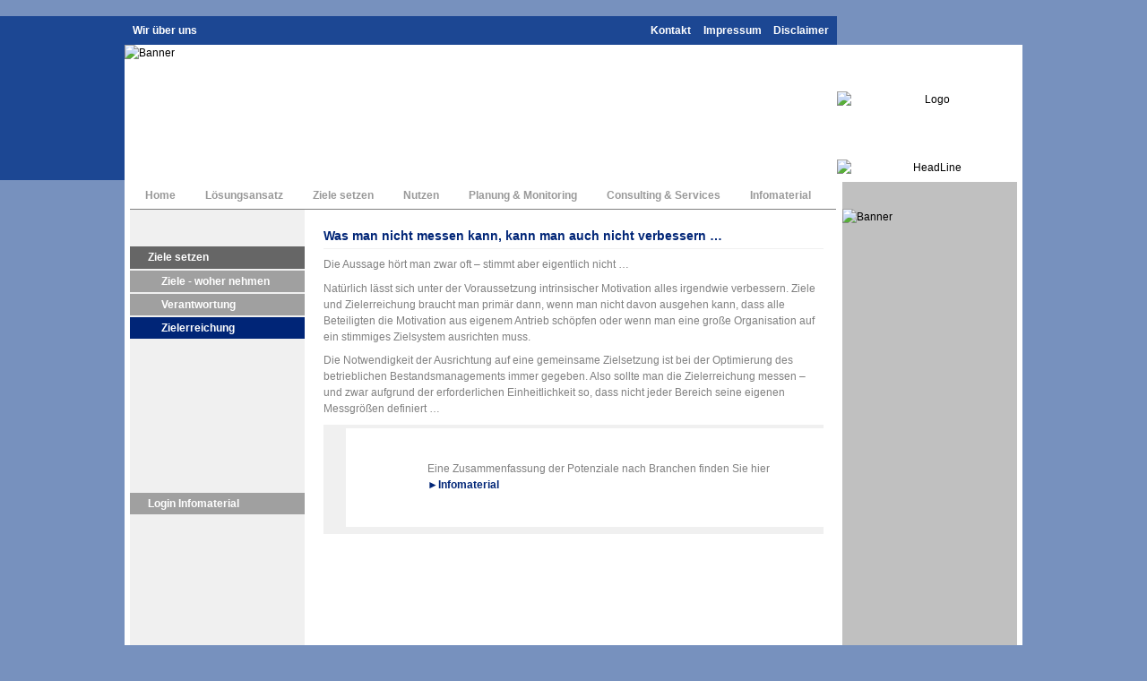

--- FILE ---
content_type: text/html; charset=utf-8
request_url: http://bm-as-a-service.com/Ziele-setzen/Zielerreichung
body_size: 16233
content:


<!DOCTYPE html PUBLIC "-//W3C//DTD XHTML 1.0 Transitional//EN" "http://www.w3.org/TR/xhtml1/DTD/xhtml1-transitional.dtd">
<html xmlns="http://www.w3.org/1999/xhtml" xml:lang="de">
<head><title>
	Zielerreichung: Bestandsmanagement-as-a-Service
</title><meta http-equiv="Content-Type" content="text/html; charset=utf-8" /><meta http-equiv="pragma" content="no-cache" /><meta http-equiv="language" content="de" /><meta http-equiv="Content-type" content="text/html;charset=UTF-8" /><meta http-equiv="Content-Script-Type" content="text/javascript" /><meta http-equiv="Content-Style-Type" content="text/css" /><meta name="google-site-verification" content="gYEqQzHF-42HlP8yDydKdlJ62rT48UalmkGRCDkIipA" /><meta name="y_key" content="23980d7c70a84563" /><meta name="author" content="Ralph Klücken" /><meta name="Publisher" content="Dr. Sander &amp; Associates Software GmbH" /><meta name="Copyright" content="2010 by Dr. Sander &amp; Associates Software GmbH" /><meta name="robots" content="index,follow" /><link rel="SHORTCUT ICON" href="../app.ico" /><link href="../Css/site.css" rel="stylesheet" type="text/css" /><link href="/WebResource.axd?d=x1Rx-92zuD-91ryHx6HJd_p8Fry_Z9H8QvlnR9GzEg49Z2fWID3LE95htQDmHuPrdnEmsEfUGx0Q2eonQSLg5S47MzGgY_t47oOy0tpb3w-3MQGAA5xsDR4RT7DhDcSpql-6rnmvqDPPZxP7YQtX9FXWOaE1&amp;t=636442911110144734" type="text/css" rel="stylesheet" /><style type="text/css">
	/* <![CDATA[ */
	#Top_Menu_Left img.icon { border-style:none;vertical-align:middle; }
	#Top_Menu_Left img.separator { border-style:none;display:block; }
	#Top_Menu_Left img.horizontal-separator { border-style:none;vertical-align:middle; }
	#Top_Menu_Left ul { list-style:none;margin:0;padding:0;width:auto; }
	#Top_Menu_Left ul.dynamic { z-index:1; }
	#Top_Menu_Left a { text-decoration:none;white-space:nowrap;display:block; }
	#Top_Menu_Left a.static { text-decoration:none;border-style:none;padding-left:0.15em;padding-right:0.15em; }
	#Top_Menu_Left a.popout { background-image:url("/WebResource.axd?d=mvJkCUnhiW7dudrJdImuJ1FBypgtt3XQIkwqRMsqMHgQUr8wi4zKHIpPTDLbUFJRaaJpnAsa3Dy6Lovx0FDL-UkkMQQ1&t=638901613900000000");background-repeat:no-repeat;background-position:right center;padding-right:14px; }
	#Top_Menu_Left a.static.selected { color:Silver;text-decoration:none; }
	#Top_Menu_Left a.static.highlighted { color:Silver; }
	/* ]]> */
</style><style type="text/css">
	/* <![CDATA[ */
	#Top_Menu_Right img.icon { border-style:none;vertical-align:middle; }
	#Top_Menu_Right img.separator { border-style:none;display:block; }
	#Top_Menu_Right img.horizontal-separator { border-style:none;vertical-align:middle; }
	#Top_Menu_Right ul { list-style:none;margin:0;padding:0;width:auto; }
	#Top_Menu_Right ul.dynamic { z-index:1; }
	#Top_Menu_Right a { text-decoration:none;white-space:nowrap;display:block; }
	#Top_Menu_Right a.static { text-decoration:none;border-style:none;padding-left:0.15em;padding-right:0.15em; }
	#Top_Menu_Right a.popout { background-image:url("/WebResource.axd?d=mvJkCUnhiW7dudrJdImuJ1FBypgtt3XQIkwqRMsqMHgQUr8wi4zKHIpPTDLbUFJRaaJpnAsa3Dy6Lovx0FDL-UkkMQQ1&t=638901613900000000");background-repeat:no-repeat;background-position:right center;padding-right:14px; }
	#Top_Menu_Right a.static.selected { color:Silver;text-decoration:none; }
	#Top_Menu_Right a.static.highlighted { color:Silver; }
	/* ]]> */
</style><style type="text/css">
	/* <![CDATA[ */
	#Main_Menu img.icon { border-style:none;vertical-align:middle; }
	#Main_Menu img.separator { border-style:none;display:block; }
	#Main_Menu img.horizontal-separator { border-style:none;vertical-align:middle; }
	#Main_Menu ul { list-style:none;margin:0;padding:0;width:auto; }
	#Main_Menu ul.dynamic { z-index:1; }
	#Main_Menu a { text-decoration:none;white-space:nowrap;display:block; }
	#Main_Menu a.static { padding:0px 16px 0px 16px;text-decoration:none;border-style:none; }
	#Main_Menu a.popout { background-image:url("/WebResource.axd?d=mvJkCUnhiW7dudrJdImuJ1FBypgtt3XQIkwqRMsqMHgQUr8wi4zKHIpPTDLbUFJRaaJpnAsa3Dy6Lovx0FDL-UkkMQQ1&t=638901613900000000");background-repeat:no-repeat;background-position:right center;padding-right:14px; }
	#Main_Menu a.static.selected { color:#002577;text-decoration:none; }
	#Main_Menu a.static.highlighted { color:#002577; }
	/* ]]> */
</style><style type="text/css">
	/* <![CDATA[ */
	#Left_Menu img.icon { border-style:none;vertical-align:middle; }
	#Left_Menu img.separator { border-style:none;display:block; }
	#Left_Menu ul { list-style:none;margin:0;padding:0;width:auto; }
	#Left_Menu ul.dynamic { z-index:1; }
	#Left_Menu a { text-decoration:none;white-space:nowrap;display:block; }
	#Left_Menu a.popout { background-image:url("/WebResource.axd?d=mvJkCUnhiW7dudrJdImuJ1FBypgtt3XQIkwqRMsqMHgQUr8wi4zKHIpPTDLbUFJRaaJpnAsa3Dy6Lovx0FDL-UkkMQQ1&t=638901613900000000");background-repeat:no-repeat;background-position:right center;padding-right:14px; }
	#Left_Menu a.level2 { padding-left:1em; }
	#Left_Menu a.level3 { padding-left:2em; }
	#Left_Menu a.static.selected { background-color:#002577;color:White;text-decoration:none; }
	#Left_Menu a.static.highlighted { color:White;background-color:#002577; }
	/* ]]> */
</style><style type="text/css">
	/* <![CDATA[ */
	#Action_Menu img.icon { border-style:none;vertical-align:middle; }
	#Action_Menu img.separator { border-style:none;display:block; }
	#Action_Menu ul { list-style:none;margin:0;padding:0;width:auto; }
	#Action_Menu ul.dynamic { z-index:1; }
	#Action_Menu a { text-decoration:none;white-space:nowrap;display:block; }
	#Action_Menu a.popout { background-image:url("/WebResource.axd?d=mvJkCUnhiW7dudrJdImuJ1FBypgtt3XQIkwqRMsqMHgQUr8wi4zKHIpPTDLbUFJRaaJpnAsa3Dy6Lovx0FDL-UkkMQQ1&t=638901613900000000");background-repeat:no-repeat;background-position:right center;padding-right:14px; }
	#Action_Menu a.level2 { padding-left:1em; }
	#Action_Menu a.level3 { padding-left:2em; }
	#Action_Menu a.static.selected { background-color:#002577;color:White;text-decoration:none; }
	#Action_Menu a.static.highlighted { background-color:White; }
	/* ]]> */
</style><style type="text/css">
	/* <![CDATA[ */
	#Action_Menu2 img.icon { border-style:none;vertical-align:middle; }
	#Action_Menu2 img.separator { border-style:none;display:block; }
	#Action_Menu2 ul { list-style:none;margin:0;padding:0;width:auto; }
	#Action_Menu2 ul.dynamic { z-index:1; }
	#Action_Menu2 a { text-decoration:none;white-space:nowrap;display:block; }
	#Action_Menu2 a.popout { background-image:url("/WebResource.axd?d=mvJkCUnhiW7dudrJdImuJ1FBypgtt3XQIkwqRMsqMHgQUr8wi4zKHIpPTDLbUFJRaaJpnAsa3Dy6Lovx0FDL-UkkMQQ1&t=638901613900000000");background-repeat:no-repeat;background-position:right center;padding-right:14px; }
	#Action_Menu2 a.level2 { padding-left:1em; }
	#Action_Menu2 a.level3 { padding-left:2em; }
	#Action_Menu2 a.static.selected { background-color:#002577;color:White;text-decoration:none; }
	#Action_Menu2 a.static.highlighted { background-color:White; }
	/* ]]> */
</style></head>
<body id="body">
    <form method="post" action="./Zielerreichung" onsubmit="javascript:return WebForm_OnSubmit();" id="Form">
<div class="aspNetHidden">
<input type="hidden" name="__LASTFOCUS" id="__LASTFOCUS" value="" />
<input type="hidden" name="ScriptManager_HiddenField" id="ScriptManager_HiddenField" value="" />
<input type="hidden" name="__EVENTTARGET" id="__EVENTTARGET" value="" />
<input type="hidden" name="__EVENTARGUMENT" id="__EVENTARGUMENT" value="" />
<input type="hidden" name="__VIEWSTATE" id="__VIEWSTATE" value="/[base64]" />
</div>

<script type="text/javascript">
//<![CDATA[
var theForm = document.forms['Form'];
if (!theForm) {
    theForm = document.Form;
}
function __doPostBack(eventTarget, eventArgument) {
    if (!theForm.onsubmit || (theForm.onsubmit() != false)) {
        theForm.__EVENTTARGET.value = eventTarget;
        theForm.__EVENTARGUMENT.value = eventArgument;
        theForm.submit();
    }
}
//]]>
</script>


<script src="/WebResource.axd?d=Cr6NY1haBII3CUWgTf-vRxkAVYzK1FJ6XORbJp5zHXYb1faJ2WnIXBUQYE-i4nGMwoRNnoIX-IbKh-mzBUQLKLoX5sQ1&amp;t=638901613900000000" type="text/javascript"></script>


<script src="/ScriptResource.axd?d=7mFrHV91fJuViDJLzzLN8Q3BYrQmeT2uG4sS8RPYtYrisoKg_DskSFBeon1huWzWTbb89CHu-pjfVmz-KD-Z3aapNuw8zDIETojO2iUtJSz8QTozcoR7cPgrawDNfAKsj_vcaw2&amp;t=7f7f23e2" type="text/javascript"></script>
<script src="/ScriptResource.axd?d=PIkWxDViaZE5PI1d5VC9u3oaIGXTi2MiwQcE00IlXrZtNMOjZbsuJ0QIWWw4HReSlnuBaIUBUZZbJyN_wtr3SycmM_LR-6SrO9qBExQmsX44PlsjganwUlmgp8zJhCIBcblBXA5xaNo61U8PjMM4uk-R77c1&amp;t=7f7f23e2" type="text/javascript"></script>
<script type="text/javascript">
//<![CDATA[
var __cultureInfo = {"name":"de-DE","numberFormat":{"CurrencyDecimalDigits":2,"CurrencyDecimalSeparator":",","IsReadOnly":true,"CurrencyGroupSizes":[3],"NumberGroupSizes":[3],"PercentGroupSizes":[3],"CurrencyGroupSeparator":".","CurrencySymbol":"€","NaNSymbol":"NaN","CurrencyNegativePattern":8,"NumberNegativePattern":1,"PercentPositivePattern":0,"PercentNegativePattern":0,"NegativeInfinitySymbol":"-∞","NegativeSign":"-","NumberDecimalDigits":2,"NumberDecimalSeparator":",","NumberGroupSeparator":".","CurrencyPositivePattern":3,"PositiveInfinitySymbol":"∞","PositiveSign":"+","PercentDecimalDigits":2,"PercentDecimalSeparator":",","PercentGroupSeparator":".","PercentSymbol":"%","PerMilleSymbol":"‰","NativeDigits":["0","1","2","3","4","5","6","7","8","9"],"DigitSubstitution":1},"dateTimeFormat":{"AMDesignator":"","Calendar":{"MinSupportedDateTime":"\/Date(-62135596800000)\/","MaxSupportedDateTime":"\/Date(253402297199999)\/","AlgorithmType":1,"CalendarType":1,"Eras":[1],"TwoDigitYearMax":2049,"IsReadOnly":true},"DateSeparator":".","FirstDayOfWeek":1,"CalendarWeekRule":2,"FullDateTimePattern":"dddd, d. MMMM yyyy HH:mm:ss","LongDatePattern":"dddd, d. MMMM yyyy","LongTimePattern":"HH:mm:ss","MonthDayPattern":"d. MMMM","PMDesignator":"","RFC1123Pattern":"ddd, dd MMM yyyy HH\u0027:\u0027mm\u0027:\u0027ss \u0027GMT\u0027","ShortDatePattern":"dd.MM.yyyy","ShortTimePattern":"HH:mm","SortableDateTimePattern":"yyyy\u0027-\u0027MM\u0027-\u0027dd\u0027T\u0027HH\u0027:\u0027mm\u0027:\u0027ss","TimeSeparator":":","UniversalSortableDateTimePattern":"yyyy\u0027-\u0027MM\u0027-\u0027dd HH\u0027:\u0027mm\u0027:\u0027ss\u0027Z\u0027","YearMonthPattern":"MMMM yyyy","AbbreviatedDayNames":["So","Mo","Di","Mi","Do","Fr","Sa"],"ShortestDayNames":["So","Mo","Di","Mi","Do","Fr","Sa"],"DayNames":["Sonntag","Montag","Dienstag","Mittwoch","Donnerstag","Freitag","Samstag"],"AbbreviatedMonthNames":["Jan","Feb","Mrz","Apr","Mai","Jun","Jul","Aug","Sep","Okt","Nov","Dez",""],"MonthNames":["Januar","Februar","März","April","Mai","Juni","Juli","August","September","Oktober","November","Dezember",""],"IsReadOnly":true,"NativeCalendarName":"Gregorianischer Kalender","AbbreviatedMonthGenitiveNames":["Jan","Feb","Mrz","Apr","Mai","Jun","Jul","Aug","Sep","Okt","Nov","Dez",""],"MonthGenitiveNames":["Januar","Februar","März","April","Mai","Juni","Juli","August","September","Oktober","November","Dezember",""]},"eras":[1,"n. Chr.",null,0]};//]]>
</script>

<script src="/ScriptResource.axd?d=Rz1jVbCj4MiKs3CsGnNsEzEGm23_dtpkN6dNZirYERTPy6jcyKYkO0AYW6VnB_dl7JAu0VdzTwlmV1I22OeMpKWlYgYTYCtGd7-brsCB9GQtQiWLJfBJ6WjmoKmwQov5waOdFQ2&amp;t=f2cd5c5" type="text/javascript"></script>
<script type="text/javascript">
//<![CDATA[
if (typeof(Sys) === 'undefined') throw new Error('ASP.NET Ajax client-side framework failed to load.');
//]]>
</script>

<script src="/ScriptResource.axd?d=iJfPM8bajN64T_uZy_xK7aPfsmZyXmrNGGWozYvsimYuNIXfozo7RPU6eR8bAcsFKZFuV0AffWsmuqc_D0_2MO_VpF3OfO-Pst4Yr_EiF6izlBT6REc7TRZhI6DzvHIvZMK4nw2&amp;t=f2cd5c5" type="text/javascript"></script>
<script src="/ScriptResource.axd?d=mXnDz6UCGawdex1UclKXeQ2osrISWlRkb93qHg7FW_PxBopWh9JCNxRDG86O-5yuy3hZ4moAuPlW62VGxVG7hlCy0pUQe8PHgP_2UKhylxejmORmPkll7G_5SK9w5SEBSNkS-foZhS4KqGpODuTbSJUOMTw1&amp;t=f2cd5c5" type="text/javascript"></script>
<script type="text/javascript">
//<![CDATA[
Sys.Services._AuthenticationService.DefaultWebServicePath = '../Authentication_JSON_AppService.axd';
function WebForm_OnSubmit() {
if (typeof(ValidatorOnSubmit) == "function" && ValidatorOnSubmit() == false) return false;
return true;
}
//]]>
</script>

<div class="aspNetHidden">

	<input type="hidden" name="__VIEWSTATEGENERATOR" id="__VIEWSTATEGENERATOR" value="F04ED175" />
	<input type="hidden" name="__SCROLLPOSITIONX" id="__SCROLLPOSITIONX" value="0" />
	<input type="hidden" name="__SCROLLPOSITIONY" id="__SCROLLPOSITIONY" value="0" />
	<input type="hidden" name="__EVENTVALIDATION" id="__EVENTVALIDATION" value="/wEdABrtKLXE+vizpR8vskh9vGmRo/VKk/uPJmZGkenhrtTf60KdMNY5z0A0Ad+YYRcpfKsUOgWt97PxKd4iwXRoAs354mpvxKP1yRKXET+6EGuC5p/6Rgo0wRIgjkjjj2/yxCG4sKtl4OMTFSF+dKFZ3cbBV/B6IFEENtEPvPQG1RcOEYaQaJJwHdZ3NuoEreuTGABUKWkn7BL5Lzx34qvejmhay1cyxDcimYdD67/xcJD8BEUsO3nly4b/WP7WwRCOym9zBHB3NsQLqkyXgIdIf17gDmF/U+0BrPVB+PbSH1Gmldn4YKJIhFB4nKNH+DLrLGQct/zXCzfC8XHrv9Nlkusmud99K3xhW6/KVummFf29EOKlPKXVH/yN7k4RL43D6EAGTt/AlbgUTy4pmBMNAtvt+DsVqC2JTVjllI3FdN8DaR8DbaEikIfpWQ5bxsmIeU/8U1rWAn7Mn4BhUHvnFid28pSscmaNM+qpqWfFR7Jd13jUPSA5boodc34WnX8228DEBH+BdKKSyeypdOc0LwkVQTiwFcu1aKU56ThCITBGQtHYJgjai8R35k9UUJYP7BbhD3jo" />
</div>
    <script type="text/javascript">
//<![CDATA[
Sys.WebForms.PageRequestManager._initialize('ctl00$ScriptManager', 'Form', ['tctl00$ctl18$MenuPanel','ctl18_MenuPanel','tctl00$LoginDialog$TabPanel','LoginDialog_TabPanel','tctl00$MessageBox$UpdatePanel1','MessageBox_UpdatePanel1','tctl00$ctl20','ctl20'], [], [], 180, 'ctl00');
//]]>
</script>

    
    
    
    <div id="Frame" class="frame clear">
	
      <table id="Skeleton" cellpadding="0" cellspacing="0" style="border-collapse: collapse">
            <tr>
                <td colspan="2" style="width: 795px;" align="center">
                    
                        <table width="100%">
                            <tr>
                                <td align="left">
                                    <a href="#Top_Menu_Left_SkipLink"><img alt="Skip Navigation Links" src="/WebResource.axd?d=hz004IQGBE6b2wzxsxbQOINg02Pm5EGkMaDd2-DQPRJ1tecOXjA3zkmpdWKUtupt8aTfsHbcqqUj-ml_ApQ7LYhKTP81&amp;t=638901613900000000" width="0" height="0" style="border-width:0px;" /></a><div id="Top_Menu_Left">
		<ul class="level1">
			<li><a class="level1 top-menu-item" href="http://www.dr-sander.com/Unternehmen/Wir-ueber-uns" target="_blank">Wir über uns</a></li>
		</ul>
	</div><a id="Top_Menu_Left_SkipLink"></a>
                                </td>
                                <td align="right">
                                    <a href="#Top_Menu_Right_SkipLink"><img alt="Skip Navigation Links" src="/WebResource.axd?d=hz004IQGBE6b2wzxsxbQOINg02Pm5EGkMaDd2-DQPRJ1tecOXjA3zkmpdWKUtupt8aTfsHbcqqUj-ml_ApQ7LYhKTP81&amp;t=638901613900000000" width="0" height="0" style="border-width:0px;" /></a><div id="Top_Menu_Right">
		<ul class="level1">
			<li><a class="level1 top-menu-item" href="/Kontakt">Kontakt</a></li><li><a class="level1 top-menu-item" href="/Impressum">Impressum</a></li><li><a class="level1 top-menu-item" href="/Disclaimer">Disclaimer</a></li>
		</ul>
	</div><a id="Top_Menu_Right_SkipLink"></a>
                                </td>
                            </tr>
                        </table>
                    
                </td>
            </tr>
            <tr style="background-color: White">
                <td rowspan="2" colspan="2" style="width: 795px;">
                    <div style="position:absolute;width:10000px;height:183px;top:18px;z-index:-1;margin-left:-10000px;" class="light-blue"></div>
                    <div style="position:absolute;width:795px;height:183px;top:18px;z-index:-1;" class="light-blue"></div>
                    
    <img src="../ClientBin/Static/Horizontal/H_Smily_Matrix.jpg" class="banner" alt="Banner" />

                </td>
                <td style="height: 122px;" align="center">
                    
                        <img src="../ClientBin/Static/Logo/logo_dr_sander_150px.png" alt="Logo" />
                    
                </td>
            </tr>
            <tr style="background-color: White">
                <td rowspan="1" align="center" valign="middle" style="width: 207px; height: 31px;">
                    
                        <img src="../ClientBin/Static/Design/bg_headline_right.jpg" alt="HeadLine" />
                    
                </td>
            </tr>
            <tr style="background-color: White">
                <td colspan="2" style="padding: 0px 0px 0px 6px; width: 789px; height: 31px;" valign="bottom">
                    <a href="#Main_Menu_SkipLink"><img alt="Skip Navigation Links" src="/WebResource.axd?d=hz004IQGBE6b2wzxsxbQOINg02Pm5EGkMaDd2-DQPRJ1tecOXjA3zkmpdWKUtupt8aTfsHbcqqUj-ml_ApQ7LYhKTP81&amp;t=638901613900000000" width="0" height="0" style="border-width:0px;" /></a><div id="Main_Menu">
		<ul class="level1">
			<li><a class="level1 main-menu-item" href="/Home">Home</a></li><li><a class="level1 main-menu-item" href="/Loesungsansatz">Lösungsansatz</a><img src="/ClientBin/Static/Design/Separator.png" alt="" class="horizontal-separator" /></li><li><a class="level1 main-menu-item" href="/Ziele-setzen">Ziele setzen</a><img src="/ClientBin/Static/Design/Separator.png" alt="" class="horizontal-separator" /></li><li><a class="level1 main-menu-item" href="/Nutzen">Nutzen</a><img src="/ClientBin/Static/Design/Separator.png" alt="" class="horizontal-separator" /></li><li><a class="level1 main-menu-item" href="/Planung-und-Monitoring">Planung & Monitoring</a><img src="/ClientBin/Static/Design/Separator.png" alt="" class="horizontal-separator" /></li><li><a class="level1 main-menu-item" href="/Consulting-und-Services">Consulting & Services</a><img src="/ClientBin/Static/Design/Separator.png" alt="" class="horizontal-separator" /></li><li><a class="level1 main-menu-item" href="/Infomaterial">Infomaterial</a><img src="/ClientBin/Static/Design/Separator.png" alt="" class="horizontal-separator" /></li>
		</ul>
	</div><a id="Main_Menu_SkipLink"></a>
                    <div class="hline" style="margin-top: 6px; width: 788px" />
                </td>
                <td style="height: 31px;" valign="top" rowspan="2" class="right-column">
                    <div class="sidebar-margin">
                        
    <div class="right-sidebar-dark">
        <img src="../ClientBin/Static/Vertikal/V_Personen_Vor_Laptops.jpg" class="right" alt="Banner" />
    </div>

                    </div>
                </td>
            </tr>
            <tr style="background-color: White">
                <td valign="top">
                    <div class="sidebar-margin">
                        <div class="left-sidebar">
                            
    
<a href="#Left_Menu_SkipLink"><img alt="Skip Navigation Links" src="/WebResource.axd?d=hz004IQGBE6b2wzxsxbQOINg02Pm5EGkMaDd2-DQPRJ1tecOXjA3zkmpdWKUtupt8aTfsHbcqqUj-ml_ApQ7LYhKTP81&amp;t=638901613900000000" width="0" height="0" style="border-width:0px;" /></a><div id="Left_Menu">
		<ul class="level1">
			<li><a class="level1" href="/Ziele-setzen">Ziele setzen</a></li><li><a class="level2" href="/Ziele-setzen/Ziele-woher-nehmen">Ziele - woher nehmen</a></li><li><a class="level2" href="/Ziele-setzen/Verantwortung">Verantwortung</a></li><li><a class="level2 selected" href="/Ziele-setzen/Zielerreichung">Zielerreichung</a></li>
		</ul>
	</div><a id="Left_Menu_SkipLink"></a>


                            <a href="#Action_Menu_SkipLink"><img alt="Skip Navigation Links" src="/WebResource.axd?d=hz004IQGBE6b2wzxsxbQOINg02Pm5EGkMaDd2-DQPRJ1tecOXjA3zkmpdWKUtupt8aTfsHbcqqUj-ml_ApQ7LYhKTP81&amp;t=638901613900000000" width="0" height="0" style="border-width:0px;" /></a><div id="Action_Menu">
		<ul class="level1">
			<li><a class="level1" href="../Infomaterial/ASSESS-BM-Quick-Check">
        <div style="overflow:hidden; height:21px;">
            <img src='/ClientBin/Static/Buttons/button_QuickCheck.png' alt=""  />
        </div>
    </a></li><li><a class="level1" href="../Infomaterial/ASSESS-BM-Sample-Check">
        <div style="overflow:hidden; height:21px;">
            <img src='/ClientBin/Static/Buttons/button_SampleCheck.png' alt=""  />
        </div>
    </a></li>
		</ul>
	</div><a id="Action_Menu_SkipLink"></a>
<a href="#Action_Menu2_SkipLink"><img alt="Skip Navigation Links" src="/WebResource.axd?d=hz004IQGBE6b2wzxsxbQOINg02Pm5EGkMaDd2-DQPRJ1tecOXjA3zkmpdWKUtupt8aTfsHbcqqUj-ml_ApQ7LYhKTP81&amp;t=638901613900000000" width="0" height="0" style="border-width:0px;" /></a><div id="Action_Menu2">
		<ul class="level1">
			<li><a class="level1" href="../Infomaterial/Studie-Logistics-Performance">
        <div style="overflow:hidden; height:21px;">
            <img src='/ClientBin/Static/Buttons/button_Studie_Logistics_Performance.png' alt=""  />
        </div>
    </a></li>
		</ul>
	</div><a id="Action_Menu2_SkipLink"></a>

                            <div id="ctl18_MenuPanel">
		
        
                <a id="ctl18_MenuLoginView_LinkButton1" class="login-status" href="javascript:__doPostBack(&#39;ctl00$ctl18$MenuLoginView$LinkButton1&#39;,&#39;&#39;)">Login Infomaterial</a>
            
    
	</div>


                        </div>
                    </div>
                </td>
                <td valign="top" align="left">
                    
    <div class="content">
        <div id="Content_ctl00_Root">
		
    <h1 style="margin-bottom:2px">Was man nicht messen kann, kann man auch nicht verbessern …</h1>
    <div class="light-line">

		</div>

	</div>
        <p>
            Die Aussage hört man zwar oft – stimmt aber eigentlich nicht …
        </p>
        <p>
            Natürlich lässt sich unter der Voraussetzung intrinsischer Motivation alles irgendwie verbessern. Ziele und Zielerreichung
            braucht man primär dann, wenn man nicht davon ausgehen kann, dass alle Beteiligten die Motivation aus eigenem Antrieb schöpfen
            oder wenn man eine große Organisation auf ein stimmiges Zielsystem ausrichten muss.
        </p>
        <p>
            Die Notwendigkeit der Ausrichtung auf eine gemeinsame Zielsetzung ist bei der Optimierung des betrieblichen Bestandsmanagements
            immer gegeben. Also sollte man die Zielerreichung messen – und zwar aufgrund der erforderlichen Einheitlichkeit so, dass
            nicht jeder Bereich seine eigenen Messgrößen definiert …
        </p>
        <div id="Content_ctl01_Teaser" style="background-color:#F0F0F0;padding:4px 0px 8px 25px;">
		<table cellpadding="0" cellspacing="0" width="100%" style="background-color:White;">
			<tr>
				<td width="10%" style="padding-top:5px;padding-bottom:5px;"><span>
        
                <input type="image" name="ctl00$Content$ctl01$Teaser$LoginView1$ImageButton1" id="Content_ctl01_Teaser_LoginView1_ImageButton1" class="teaser" src="../ClientBin/Static/Teaser/Teaser_BMO.jpg" />
            
    </span></td>
				<td align="left" style="padding-left:10px;padding-top:5px;padding-bottom:5px;"><span>
        <p>
            Eine Zusammenfassung der Potenziale nach Branchen finden Sie hier<br />
            
                    <a id="Content_ctl01_Teaser_LoginView2_LinkButton1" class="text-link" href="javascript:__doPostBack(&#39;ctl00$Content$ctl01$Teaser$LoginView2$LinkButton1&#39;,&#39;&#39;)">►Infomaterial</a>
                
        </p>
    </span></td>
			</tr>
		</table>

	</div>

    </div>

                </td>
	
            </tr>
        </table>
        <div id="Popup" class="modal-popup" style="text-align:left;display:none">
		
    <input type="image" name="ctl00$LoginDialog$CloseButton" id="LoginDialog_CloseButton" src="../ClientBin/Static/Design/CloseButton.png" style="position: absolute; right: 15px; top: 14px" />
    <div id="LoginDialog_TabPanel">
			
            
                    <div id="LoginDialog_Login_Control_Login_DialogFrame">
				
<table class="form" cellpadding="0" cellspacing="0">
    <tr class="header">
        <td colspan="2" valign="middle">
            <strong class="blue">Anmeldung Infomaterial</strong>
        </td>
    </tr>
    <tr>
        <td colspan="2">
            <div class="line bottom" />
        </td>
    </tr>
    <tr>
        <td colspan="2">
            <p class="text" style="width: 400px">Die erste Anmeldung erfordert die Anforderung eines Kennwortes.</p>
        </td>
    </tr>
    <tr>
        <td colspan="2">
            <div class="line bottom top" />
        </td>
    </tr>
    <tr>
        <td align="right">
            <strong class="blue">
                <label for="LoginDialog_Login_Control_Login_UserNameText" id="LoginDialog_Login_Control_Login_UserNameLabel" accesskey="M" class="label">E-<u>M</u>ail: *</label></strong>
        </td>
        <td>
            <input name="ctl00$LoginDialog$Login_Control$Login_UserNameText" type="text" id="LoginDialog_Login_Control_Login_UserNameText" tabindex="1" class="data" style="width:220px;" />
            <span id="LoginDialog_Login_Control_Login_UserNameText_RequiredValidator" style="display:none;"></span>
            <span id="LoginDialog_Login_Control_Login_UserNameText_RegularExpressionValidator" style="display:none;"></span>
            <input type="hidden" name="ctl00$LoginDialog$Login_Control$Login_UserNameText_RequiredValidator_Callout_ClientState" id="LoginDialog_Login_Control_Login_UserNameText_RequiredValidator_Callout_ClientState" />
            <input type="hidden" name="ctl00$LoginDialog$Login_Control$Login_UserNameText_RegularExpressionValidator_Callout_ClientState" id="LoginDialog_Login_Control_Login_UserNameText_RegularExpressionValidator_Callout_ClientState" />
        </td>
    </tr>
    <tr>
        <td align="right">
            <strong class="blue"><label for="LoginDialog_Login_Control_Login_RequestButton" id="LoginDialog_Login_Control_Login_FirstLogin" accesskey="A" class="label">Erste Anmel<u>d</u>ung:  </label></strong>
        </td>
        <td>
            <input type="submit" name="ctl00$LoginDialog$Login_Control$Login_RequestButton" value="►Kennwort anfordern" id="LoginDialog_Login_Control_Login_RequestButton" class="button-text" onmouseout="javascript:decoration(this, &quot;none&quot;)" onmouseover="javascript:decoration(this, &quot;underline&quot;)" />
        </td>
    </tr>
    <tr>
        <td align="right">
            <strong class="blue">
                <label for="LoginDialog_Login_Control_Login_PasswordText" id="LoginDialog_Login_Control_Login_PasswordLabel" accesskey="K" class="label"><u>K</u>ennwort: *</label></strong>
        </td>
        <td>
            <input name="ctl00$LoginDialog$Login_Control$Login_PasswordText" type="password" id="LoginDialog_Login_Control_Login_PasswordText" tabindex="2" style="width:220px;" />
            <span id="LoginDialog_Login_Control_Login_PasswordText_RequiredValidator" style="display:none;"></span>
            <span id="LoginDialog_Login_Control_Login_PasswordText_RegularExpressionValidator" style="display:none;"></span>
            <input type="hidden" name="ctl00$LoginDialog$Login_Control$Login_PasswordText_RequiredValidator_Callout_ClientState" id="LoginDialog_Login_Control_Login_PasswordText_RequiredValidator_Callout_ClientState" />
            <input type="hidden" name="ctl00$LoginDialog$Login_Control$Login_PasswordText_RegularExpressionValidator_Callout_ClientState" id="LoginDialog_Login_Control_Login_PasswordText_RegularExpressionValidator_Callout_ClientState" />
            
        </td>
    </tr>
    <tr>
        <td align="right">
        </td>
        <td>
            <input id="LoginDialog_Login_Control_Login_RememberMeCheckBox" type="checkbox" name="ctl00$LoginDialog$Login_Control$Login_RememberMeCheckBox" checked="checked" tabindex="3" /><label for="LoginDialog_Login_Control_Login_RememberMeCheckBox"><u>A</u>ngemeldet bleiben</label>
        </td>
    </tr>
    <tr>
        <td align="right">
        </td>
        <td>
            <input type="submit" name="ctl00$LoginDialog$Login_Control$Login_ForgottenButton" value="►Kennwort vergessen?" id="LoginDialog_Login_Control_Login_ForgottenButton" class="button-text" onmouseout="javascript:decoration(this, &quot;none&quot;)" onmouseover="javascript:decoration(this, &quot;underline&quot;)" />
                
        </td>
    </tr>
    <tr>
        <td align="right">
        </td>
        <td align="left">
                <input type="submit" name="ctl00$LoginDialog$Login_Control$Login_ChangeButton" value="►Kennwort ändern" id="LoginDialog_Login_Control_Login_ChangeButton" class="button-text" onmouseout="javascript:decoration(this, &quot;none&quot;)" onmouseover="javascript:decoration(this, &quot;underline&quot;)" style="float:left" />
            <strong class="blue" style="float:right">* Pflichtfelder</strong>
        </td>
    </tr>
    <tr>
        <td colspan="2">
            <div class="line bottom top" />
        </td>
    </tr>
    <tr>
        <td colspan="2" align="left">
            <p class="text" style="width: 400px">
                Die von Ihnen übermittelten Daten werden von uns aus­schließ­lich zur 
                Bearbeitung Ihrer Informationsanfrage verwendet. Lesen Sie dazu bitte auch 
                die Hinweise zum
                            <input type="submit" name="ctl00$LoginDialog$Login_Control$Login_PrivacyButton" value="►Datenschutz" id="LoginDialog_Login_Control_Login_PrivacyButton" tabindex="11" class="button-text" onmouseout="javascript:decoration(this, &quot;none&quot;)" onmouseover="javascript:decoration(this, &quot;underline&quot;)" style="display: inline-block" />
            </p>
            <p class="text">
                <span style="color:#002527;font-weight:bold;margin-left: 10px;"><input id="LoginDialog_Login_Control_Login_AcceptPrivacyCheck" type="checkbox" name="ctl00$LoginDialog$Login_Control$Login_AcceptPrivacyCheck" accesskey="W" tabindex="33" /><label for="LoginDialog_Login_Control_Login_AcceptPrivacyCheck">Die Hin<u>w</u>eise zum Datenschutz habe ich gelesen und akzeptiert</label></span>
                <span id="LoginDialog_Login_Control_Login_AcceptPrivacyCheck_CustomValidator" style="display:none;"></span>
                <input type="hidden" name="ctl00$LoginDialog$Login_Control$Login_AcceptPrivacyCheck_CustomValidator_Callout_ClientState" id="LoginDialog_Login_Control_Login_AcceptPrivacyCheck_CustomValidator_Callout_ClientState" />
            </p>
        </td>
    </tr>
    <tr>
        <td colspan="2">
            <div id="LoginDialog_Login_Control_ErrorMessage_Line" class="line top bottom">

				</div>
<div id="LoginDialog_Login_Control_ErrorMessage_MessageLine" class="message" style="width:365px;">

				</div>

        </td>
    </tr>
    <tr>
        <td colspan="2">
            <div class="line top" />
        </td>
    </tr>
    <tr class="footer">
        <td colspan="2" align="right" valign="middle">
            <input type="submit" name="ctl00$LoginDialog$Login_Control$Login_Anmelden_Button" value="Anmelden" id="LoginDialog_Login_Control_Login_Anmelden_Button" tabindex="20" class="button" />
            <input type="submit" name="ctl00$LoginDialog$Login_Control$Login_Abbrechen_Button" value="Abbrechen" id="LoginDialog_Login_Control_Login_Abbrechen_Button" tabindex="21" class="button" />
        </td>
    </tr>
</table>

			</div>


                
        
		</div>

	</div>
<a id="LoginDialog_TargetButton" href="javascript:__doPostBack(&#39;ctl00$LoginDialog$TargetButton&#39;,&#39;&#39;)" style="display: none"></a>
<a id="LoginDialog_OkButton" href="javascript:__doPostBack(&#39;ctl00$LoginDialog$OkButton&#39;,&#39;&#39;)" style="display: none"></a>


        <div id="MessagePopup" class="modal-popup" style="text-align:left;display: none">
		
    <input type="image" name="ctl00$MessageBox$MessageCloseButton" id="MessageBox_MessageCloseButton" src="../ClientBin/Static/Design/CloseButton.png" style="position: absolute; right: 15px; top: 14px" />
    <div id="MessageBox_UpdatePanel1">
			
            <table class="form" cellpadding="0" cellspacing="0">
                <tr class="header">
                    <td valign="middle">
                        <strong class="blue">
                            Titel</strong>
                    </td>
                </tr>
                <tr>
                    <td>
                        <div class="line bottom" />
                    </td>
                </tr>
                <tr>
                    <td>
                        <div id="MessageBox_MessagePanel" style="margin-left: 10px; margin-right: 10px">
				
                            Meldung
                        
			</div>
                    </td>
                </tr>
                <tr>
                    <td>
                        <div class="line top" />
                    </td>
                </tr>
                <tr class="footer">
                    <td align="center" valign="middle">
                        <input type="submit" name="ctl00$MessageBox$Message_OK_Button" value="Schliessen" id="MessageBox_Message_OK_Button" tabindex="20" class="button" />
                    </td>
                </tr>
            </table>
        
		</div>

	</div>
<a id="MessageBox_MessageTargetButton" href="javascript:__doPostBack(&#39;ctl00$MessageBox$MessageTargetButton&#39;,&#39;&#39;)" style="display: none"></a>
<a id="MessageBox_MessageOkButton" href="javascript:__doPostBack(&#39;ctl00$MessageBox$MessageOkButton&#39;,&#39;&#39;)" style="display: none"></a>


        <div id="ctl20">

	</div>
    
</div>
    
<script type="text/javascript">
//<![CDATA[
var Page_Validators =  new Array(document.getElementById("LoginDialog_Login_Control_Login_UserNameText_RequiredValidator"), document.getElementById("LoginDialog_Login_Control_Login_UserNameText_RegularExpressionValidator"), document.getElementById("LoginDialog_Login_Control_Login_PasswordText_RequiredValidator"), document.getElementById("LoginDialog_Login_Control_Login_PasswordText_RegularExpressionValidator"), document.getElementById("LoginDialog_Login_Control_Login_AcceptPrivacyCheck_CustomValidator"));
//]]>
</script>

<script type="text/javascript">
//<![CDATA[
var LoginDialog_Login_Control_Login_UserNameText_RequiredValidator = document.all ? document.all["LoginDialog_Login_Control_Login_UserNameText_RequiredValidator"] : document.getElementById("LoginDialog_Login_Control_Login_UserNameText_RequiredValidator");
LoginDialog_Login_Control_Login_UserNameText_RequiredValidator.controltovalidate = "LoginDialog_Login_Control_Login_UserNameText";
LoginDialog_Login_Control_Login_UserNameText_RequiredValidator.errormessage = "Dieses Feld ist notwendig";
LoginDialog_Login_Control_Login_UserNameText_RequiredValidator.display = "None";
LoginDialog_Login_Control_Login_UserNameText_RequiredValidator.validationGroup = "Login_UserNameText_RequiredValidator";
LoginDialog_Login_Control_Login_UserNameText_RequiredValidator.evaluationfunction = "RequiredFieldValidatorEvaluateIsValid";
LoginDialog_Login_Control_Login_UserNameText_RequiredValidator.initialvalue = "";
var LoginDialog_Login_Control_Login_UserNameText_RegularExpressionValidator = document.all ? document.all["LoginDialog_Login_Control_Login_UserNameText_RegularExpressionValidator"] : document.getElementById("LoginDialog_Login_Control_Login_UserNameText_RegularExpressionValidator");
LoginDialog_Login_Control_Login_UserNameText_RegularExpressionValidator.controltovalidate = "LoginDialog_Login_Control_Login_UserNameText";
LoginDialog_Login_Control_Login_UserNameText_RegularExpressionValidator.errormessage = "Dies ist keine gültige E-Mail-Adresse";
LoginDialog_Login_Control_Login_UserNameText_RegularExpressionValidator.display = "None";
LoginDialog_Login_Control_Login_UserNameText_RegularExpressionValidator.validationGroup = "Login_UserNameText_RegularExpressionValidator";
LoginDialog_Login_Control_Login_UserNameText_RegularExpressionValidator.evaluationfunction = "RegularExpressionValidatorEvaluateIsValid";
LoginDialog_Login_Control_Login_UserNameText_RegularExpressionValidator.validationexpression = "\\w+([-+.\']\\w+)*@\\w+([-.]\\w+)*\\.\\w+([-.]\\w+)*";
var LoginDialog_Login_Control_Login_PasswordText_RequiredValidator = document.all ? document.all["LoginDialog_Login_Control_Login_PasswordText_RequiredValidator"] : document.getElementById("LoginDialog_Login_Control_Login_PasswordText_RequiredValidator");
LoginDialog_Login_Control_Login_PasswordText_RequiredValidator.controltovalidate = "LoginDialog_Login_Control_Login_PasswordText";
LoginDialog_Login_Control_Login_PasswordText_RequiredValidator.errormessage = "Dieses Feld ist notwendig";
LoginDialog_Login_Control_Login_PasswordText_RequiredValidator.display = "None";
LoginDialog_Login_Control_Login_PasswordText_RequiredValidator.validationGroup = "Login_PasswordText_RequiredValidator";
LoginDialog_Login_Control_Login_PasswordText_RequiredValidator.evaluationfunction = "RequiredFieldValidatorEvaluateIsValid";
LoginDialog_Login_Control_Login_PasswordText_RequiredValidator.initialvalue = "";
var LoginDialog_Login_Control_Login_PasswordText_RegularExpressionValidator = document.all ? document.all["LoginDialog_Login_Control_Login_PasswordText_RegularExpressionValidator"] : document.getElementById("LoginDialog_Login_Control_Login_PasswordText_RegularExpressionValidator");
LoginDialog_Login_Control_Login_PasswordText_RegularExpressionValidator.controltovalidate = "LoginDialog_Login_Control_Login_PasswordText";
LoginDialog_Login_Control_Login_PasswordText_RegularExpressionValidator.errormessage = "Das Kennwort muss mindestens 7 und darf höchstens 50 Zeichen lang sein.";
LoginDialog_Login_Control_Login_PasswordText_RegularExpressionValidator.display = "None";
LoginDialog_Login_Control_Login_PasswordText_RegularExpressionValidator.validationGroup = "Login_PasswordText_RegularExpressionValidator";
LoginDialog_Login_Control_Login_PasswordText_RegularExpressionValidator.evaluationfunction = "RegularExpressionValidatorEvaluateIsValid";
LoginDialog_Login_Control_Login_PasswordText_RegularExpressionValidator.validationexpression = ".{7,50}";
var LoginDialog_Login_Control_Login_AcceptPrivacyCheck_CustomValidator = document.all ? document.all["LoginDialog_Login_Control_Login_AcceptPrivacyCheck_CustomValidator"] : document.getElementById("LoginDialog_Login_Control_Login_AcceptPrivacyCheck_CustomValidator");
LoginDialog_Login_Control_Login_AcceptPrivacyCheck_CustomValidator.controltovalidate = "LoginDialog_Login_Control_Login_AcceptPrivacyCheck";
LoginDialog_Login_Control_Login_AcceptPrivacyCheck_CustomValidator.errormessage = "Bestätigen Sie dass Sie mit den Datenschutzbestimmungen einverstanden sind.";
LoginDialog_Login_Control_Login_AcceptPrivacyCheck_CustomValidator.display = "None";
LoginDialog_Login_Control_Login_AcceptPrivacyCheck_CustomValidator.validationGroup = "Login_AcceptPrivacyCheck_CustomValidator";
LoginDialog_Login_Control_Login_AcceptPrivacyCheck_CustomValidator.evaluationfunction = "CustomValidatorEvaluateIsValid";
//]]>
</script>


<script type="text/javascript">
//<![CDATA[
(function() {var fn = function() {$get("ScriptManager_HiddenField").value = '';Sys.Application.remove_init(fn);};Sys.Application.add_init(fn);})();//]]>
</script>
<script type='text/javascript'>new Sys.WebForms.Menu({ element: 'Top_Menu_Left', disappearAfter: 0, orientation: 'horizontal', tabIndex: 0, disabled: false });</script><script type='text/javascript'>new Sys.WebForms.Menu({ element: 'Top_Menu_Right', disappearAfter: 0, orientation: 'horizontal', tabIndex: 0, disabled: false });</script><script type='text/javascript'>new Sys.WebForms.Menu({ element: 'Main_Menu', disappearAfter: 0, orientation: 'horizontal', tabIndex: 0, disabled: false });</script><script type='text/javascript'>new Sys.WebForms.Menu({ element: 'Left_Menu', disappearAfter: 0, orientation: 'vertical', tabIndex: 0, disabled: false });</script><script type='text/javascript'>new Sys.WebForms.Menu({ element: 'Action_Menu', disappearAfter: 0, orientation: 'vertical', tabIndex: 0, disabled: false });</script><script type='text/javascript'>new Sys.WebForms.Menu({ element: 'Action_Menu2', disappearAfter: 0, orientation: 'vertical', tabIndex: 0, disabled: false });</script>
<script type="text/javascript">
//<![CDATA[

var Page_ValidationActive = false;
if (typeof(ValidatorOnLoad) == "function") {
    ValidatorOnLoad();
}

function ValidatorOnSubmit() {
    if (Page_ValidationActive) {
        return ValidatorCommonOnSubmit();
    }
    else {
        return true;
    }
}
        //]]>
</script>

<script src="../Scripts/LoginDialog.js" type="text/javascript"></script>
<script src="/Ziele-setzen/Zielerreichung?_TSM_HiddenField_=ScriptManager_HiddenField&amp;_TSM_CombinedScripts_=%3b%3bAjaxControlToolkit%2c+Version%3d4.1.40412.0%2c+Culture%3dneutral%2c+PublicKeyToken%3d28f01b0e84b6d53e%3ade-DE%3aacfc7575-cdee-46af-964f-5d85d9cdcf92%3ade1feab2%3af2c8e708%3a720a52bf%3af9cec9bc%3a589eaa30%3a698129cf%3ae148b24b%3aa67c2700%3a8613aea7%3a3202a5a2%3aab09e3fe%3a87104b7c%3abe6fb298" type="text/javascript"></script>
<script type="text/javascript">
//<![CDATA[

theForm.oldSubmit = theForm.submit;
theForm.submit = WebForm_SaveScrollPositionSubmit;

theForm.oldOnSubmit = theForm.onsubmit;
theForm.onsubmit = WebForm_SaveScrollPositionOnSubmit;

document.getElementById('LoginDialog_Login_Control_Login_UserNameText_RequiredValidator').dispose = function() {
    Array.remove(Page_Validators, document.getElementById('LoginDialog_Login_Control_Login_UserNameText_RequiredValidator'));
}

document.getElementById('LoginDialog_Login_Control_Login_UserNameText_RegularExpressionValidator').dispose = function() {
    Array.remove(Page_Validators, document.getElementById('LoginDialog_Login_Control_Login_UserNameText_RegularExpressionValidator'));
}
Sys.Application.add_init(function() {
    $create(Sys.Extended.UI.ValidatorCalloutBehavior, {"ClientStateFieldID":"LoginDialog_Login_Control_Login_UserNameText_RequiredValidator_Callout_ClientState","closeImageUrl":"../ClientBin/Static/Design/CalloutButton.png","cssClass":"callout","highlightCssClass":"callout-highlight","id":"LoginDialog_Login_Control_Login_UserNameText_RequiredValidator_Callout","warningIconImageUrl":"../ClientBin/Static/Design/blank.png"}, null, null, $get("LoginDialog_Login_Control_Login_UserNameText_RequiredValidator"));
});
Sys.Application.add_init(function() {
    $create(Sys.Extended.UI.ValidatorCalloutBehavior, {"ClientStateFieldID":"LoginDialog_Login_Control_Login_UserNameText_RegularExpressionValidator_Callout_ClientState","closeImageUrl":"../ClientBin/Static/Design/CalloutButton.png","cssClass":"callout","highlightCssClass":"callout-highlight","id":"LoginDialog_Login_Control_Login_UserNameText_RegularExpressionValidator_Callout","warningIconImageUrl":"../ClientBin/Static/Design/blank.png"}, null, null, $get("LoginDialog_Login_Control_Login_UserNameText_RegularExpressionValidator"));
});

document.getElementById('LoginDialog_Login_Control_Login_PasswordText_RequiredValidator').dispose = function() {
    Array.remove(Page_Validators, document.getElementById('LoginDialog_Login_Control_Login_PasswordText_RequiredValidator'));
}

document.getElementById('LoginDialog_Login_Control_Login_PasswordText_RegularExpressionValidator').dispose = function() {
    Array.remove(Page_Validators, document.getElementById('LoginDialog_Login_Control_Login_PasswordText_RegularExpressionValidator'));
}
Sys.Application.add_init(function() {
    $create(Sys.Extended.UI.ValidatorCalloutBehavior, {"ClientStateFieldID":"LoginDialog_Login_Control_Login_PasswordText_RequiredValidator_Callout_ClientState","closeImageUrl":"../ClientBin/Static/Design/CalloutButton.png","cssClass":"callout","highlightCssClass":"callout-highlight","id":"LoginDialog_Login_Control_Login_PasswordText_RequiredValidator_Callout","warningIconImageUrl":"../ClientBin/Static/Design/blank.png"}, null, null, $get("LoginDialog_Login_Control_Login_PasswordText_RequiredValidator"));
});
Sys.Application.add_init(function() {
    $create(Sys.Extended.UI.ValidatorCalloutBehavior, {"ClientStateFieldID":"LoginDialog_Login_Control_Login_PasswordText_RegularExpressionValidator_Callout_ClientState","closeImageUrl":"../ClientBin/Static/Design/CalloutButton.png","cssClass":"callout","highlightCssClass":"callout-highlight","id":"LoginDialog_Login_Control_Login_PasswordText_RegularExpressionValidator_Callout","warningIconImageUrl":"../ClientBin/Static/Design/blank.png"}, null, null, $get("LoginDialog_Login_Control_Login_PasswordText_RegularExpressionValidator"));
});

document.getElementById('LoginDialog_Login_Control_Login_AcceptPrivacyCheck_CustomValidator').dispose = function() {
    Array.remove(Page_Validators, document.getElementById('LoginDialog_Login_Control_Login_AcceptPrivacyCheck_CustomValidator'));
}
Sys.Application.add_init(function() {
    $create(Sys.Extended.UI.ValidatorCalloutBehavior, {"ClientStateFieldID":"LoginDialog_Login_Control_Login_AcceptPrivacyCheck_CustomValidator_Callout_ClientState","closeImageUrl":"../ClientBin/Static/Design/CalloutButton.png","cssClass":"callout","highlightCssClass":"callout-highlight","id":"LoginDialog_Login_Control_Login_AcceptPrivacyCheck_CustomValidator_Callout","warningIconImageUrl":"../ClientBin/Static/Design/blank.png"}, null, null, $get("LoginDialog_Login_Control_Login_AcceptPrivacyCheck_CustomValidator"));
});
Sys.Application.add_init(function() {
    $create(Sys.Extended.UI.Animation.AnimationBehavior, {"OnClick":"{\"AnimationName\":\"EnableAction\",\"AnimationTarget\":\"LoginDialog_Login_Control_Login_DialogFrame\",\"Enabled\":\"false\",\"AnimationChildren\":[]}","id":"LoginDialog_Login_Control_Login_AnimationExtender"}, null, null, $get("LoginDialog_Login_Control_Login_Anmelden_Button"));
});
Sys.Application.add_init(function() {
    $create(Sys.Extended.UI.ModalPopupBehavior, {"BackgroundCssClass":"modal-background","OkControlID":"LoginDialog_OkButton","PopupControlID":"Popup","dynamicServicePath":"/Ziele-setzen/Zielerreichung","id":"LoginBehavior"}, null, null, $get("LoginDialog_TargetButton"));
});
Sys.Application.add_init(function() {
    $create(Sys.Extended.UI.ModalPopupBehavior, {"BackgroundCssClass":"modal-background","OkControlID":"MessageBox_MessageOkButton","PopupControlID":"MessagePopup","dynamicServicePath":"/Ziele-setzen/Zielerreichung","id":"MessageLoginBehavior"}, null, null, $get("MessageBox_MessageTargetButton"));
});
//]]>
</script>
</form>
    <!-- Google Analytics -->
    <script type="text/javascript">
        var _gaq = _gaq || [];
        _gaq.push(['_setAccount', 'UA-17768625-5']);
        
        _gaq.push(['_setCustomVar', 1, 'Benutzername', '(anonym)', 3]);
                
        _gaq.push(['_trackPageview']);

        (function () {
            var ga = document.createElement('script'); ga.type = 'text/javascript'; ga.async = true;
            ga.src = ('https:' == document.location.protocol ? 'https://ssl' : 'http://www') + '.google-analytics.com/ga.js';
            var s = document.getElementsByTagName('script')[0]; s.parentNode.insertBefore(ga, s);
        })();
    </script>
</body>
</html>


--- FILE ---
content_type: text/css
request_url: http://bm-as-a-service.com/Css/site.css
body_size: 638
content:
 @import url("Base.css");
 @import url("Dialog.css");


/*------------------------------------------------------------------*/
/* Menü                                                             */
/*------------------------------------------------------------------*/
a.main-menu-item
{
    text-align: center;
    color: #999999;
    font-weight: bold;
}

#Top_Menu_Right
{
    float: right !important;
}

#Action_Menu 
{
    position:absolute;
    top:705px;
}

#Action_Menu a.level1
{
    color: #000000;
    background-color: transparent;
    width: 195px;
    height: 25px;
    margin: -2px 0px 0px 0px;
    font-weight: bold;
    padding-left: 0px !important;
    padding-top: 4px !important;
    padding-bottom: 0px !important;
    display: inline-block;
}

#Action_Menu2 
{
    position:absolute;
    top:650px;
}

#Action_Menu2 a.level1
{
    color: #000000;
    background-color: transparent;
    width: 195px;
    height: 25px;
    margin: -2px 0px 0px 0px;
    font-weight: bold;
    padding-left: 0px !important;
    padding-top: 4px !important;
    padding-bottom: 0px !important;
    display: inline-block;
}

#Left_Menu2 a.level1
{
    color: #ffffff;
    background-color: #666666;
    width: 175px;
    height: 21px;
    margin: 1px 0px;
    font-weight: bold;
    padding-left: 20px !important;
    padding-top: 3px !important;
    padding-bottom: 1px !important;
    display: inline-block;
}

#Left_Menu2 a.level2
{
    color: #ffffff;
    background-color: #a0a0a0;
    width: 175px;
    height: 21px;
    margin: 1px 0px;
    font-weight: bold;
    padding-left: 20px !important;
    padding-top: 3px !important;
    padding-bottom: 1px !important;
    display: inline-block;
}

/*------------------------------------------------------------------*/
/* Dialog                                                           */
/*------------------------------------------------------------------*/

.modal-popup-info
{
    border-style: solid;
    border-color: black;
    background-color: white;
    padding: 15px 20px 20px 20px;
}



--- FILE ---
content_type: text/css
request_url: http://bm-as-a-service.com/Css/Base.css
body_size: 2219
content:
* html body * { overflow: hidden; }

/*------------------------------------------------------------------*/
/* body-Element                                                     */
/*------------------------------------------------------------------*/
body
{
    overflow: auto;
    padding: 10px 0px 0px 0px;
    text-align: center;
    background: url(/ClientBin/Static/Design/hintergrund_HP_v4.jpg) #7791be fixed repeat-x left top;
    font-family: "Arial";
    font-size: 75%;
    line-height: 150%;
    margin:8px;
}


/*------------------------------------------------------------------*/
/* Überschriften                                                    */
/*------------------------------------------------------------------*/
h1
{
    font-size: 120%;
    font-weight: bold;
    color: #002577;
}

h2
{
    font-size: 100%;
    font-weight: bold;
    color: #002577;
    margin-top: 0em;
    margin-bottom: 0em;
}

/*------------------------------------------------------------------*/
/* Horizontale Linie                                                */
/*------------------------------------------------------------------*/

.hline
{
    height: 1px;
    width: 100%;
    background: gray;
}

.light-line
{
    height: 1px;
    width: 100%;
    background: #f0f0f0;
    margin:5px 0px;
}

.dark-line
{
    height: 1px;
    width: 100%;
    margin:0px;
    background: #c0c0c0;
}

.space
{
    height: 5px;
    width: 100%;
    margin:0px;
}

/*------------------------------------------------------------------*/
/* Farben                                                           */
/*------------------------------------------------------------------*/
.light-blue
{
    background-color: #1c4793;
}

.blue
{
    color: #002577;
}

.red
{
    color: #FF0000;
}

.silver-light
{
    background-color: #f0f0f0;
}

/*------------------------------------------------------------------*/
/* Bilder                                                           */
/*------------------------------------------------------------------*/

img
{
    border: 0px;
    display: block;
}

img.banner
{
    width:795px;
    height:153px;
}

img.right
{
    width:195px;
}

/*------------------------------------------------------------------*/
/* Menü                                                             */
/*------------------------------------------------------------------*/

.horizontal-separator
{
    position: absolute;
    top: 1px;
}

a.top-menu-item
{
    text-align: center;
    color: White;
    font-weight: bold;
    margin: 5px;
}

a.main-menu-item
{
    text-align: center;
    color: #999999;
    font-weight: bold;
}

#Main_Menu a
{
    margin: -1px 0px 0px 1px !important;
}

#Left_Menu a.level1
{
    color: #ffffff;
    background-color: #666666;
    width: 175px;
    height: 21px;
    margin: 1px 0px;
    font-weight: bold;
    padding-left: 20px !important;
    padding-top: 3px !important;
    padding-bottom: 1px !important;
    display: inline-block;
}

#Left_Menu a.level2
{
    color: #ffffff;
    background-color: #a0a0a0;
    height: 20px;
    width: 160px;
    margin: 1px 0px;
    font-weight: bold;
    padding-left: 35px !important;
    padding-top: 3px !important;
    padding-bottom: 1px !important;
    display: inline-block;
}

#Left_Menu a.level3
{
    color: #ffffff;
    background-color: #a0a0a0;
    height: 20px;
    width: 145px;
    margin: 1px 0px;
    font-weight: bold;
    padding-top: 3px !important;
    padding-left: 50px !important;
    padding-bottom: 1px !important;
    display: inline-block;
}

#Kontakt_Menu a.level1
{
    color: #ffffff;
    background-color: #a0a0a0;
    height: 21px;
    width: 175px;
    display: block;
    margin: 2px 0px;
    font-weight: bold;
    padding-left: 20px !important;
    padding-top: 3px !important;
    padding-bottom: 1px !important;
}

#Login_Menu
{
    position:absolute;
    top:555px;
}

#Login_Menu a.level1
{
    color: #ffffff;
    background-color: #a0a0a0;
    width: 175px;
    height: 21px;
    margin: 1px 0px;
    font-weight: bold;
    padding-left: 20px !important;
    padding-top: 3px !important;
    padding-bottom: 1px !important;
    display: inline-block;
}

#Login_Menu a.level1
{
    color: #ffffff;
    background-color: #a0a0a0;
    width: 175px;
    height: 21px;
    margin: 1px 0px;
    font-weight: bold;
    padding-left: 20px !important;
    padding-top: 3px !important;
    padding-bottom: 1px !important;
    display: inline-block;
}
/*------------------------------------------------------------------*/
/* Struktur                                                         */
/*------------------------------------------------------------------*/

#Skeleton {
    table-layout:fixed;
}

#Skeleton tr td
{
    padding: 0px;
    overflow: hidden;
}

.frame
{
    text-align: left;
    margin: 0px auto 0px auto;
    width: 1002px;
    height: 820px;
}

.page
{
    margin: 0 auto;
    height: 820px;
}

/*------------------------------------------------------------------*/
/* Spalten                                                          */ 
/*------------------------------------------------------------------*/

.right-sidebar-dark
{
    height: 641px;
    padding-top: 30px;
    background-color: Silver;
}

.right-sidebar-light
{
    height: 670px;
    padding-top: 1px;
    background-color: #e3e3e3;
}

.left-sidebar
{
    height: 600px;
    width: 195px;
    padding: 40px 0px 0px 0px;
    background-color: #f0f0f0;
}

.sidebar-margin
{
    margin: 0px 6px 0px 6px;
}

.content
{
    margin: 20px 15px 0px 15px;
    min-height: 100px;
    width:558px;
}

.left-column
{
    width: 207px;
}

.right-column
{
    width: 207px;
}

/*------------------------------------------------------------------*/
/* Paragraph                                                        */
/*------------------------------------------------------------------*/
p
{
    color: Gray;
    margin-top: 0.7em;
    margin-bottom: 0.7em;
}

p.short
{
    margin-top: 0px;
    margin-bottom: 0px;
    padding-top: 0px;
    padding-bottom: 0px;
}

p > .small-letter
{
    font-size: 7pt;
    word-spacing:-0.06em;
}

/*------------------------------------------------------------------*/
/* Ausrichtungen                                                    */
/*------------------------------------------------------------------*/

.inline-block
{
    display: inline-block;
}

.align-left
{
    text-align: left;
}

.align-right
{
    text-align: right;
}

.align-center
{
    text-align: center;
}

.inline
{
    display: inline-block;
}

.float-left
{
    float: left;
}

.float-right
{
    float: right;
}

.clear
{
    clear: both;
}

/*------------------------------------------------------------------*/
/* Aufzählung                                                       */
/*------------------------------------------------------------------*/

div[class="content"] ul
{
    padding-left: 2em;
}

div[class="content"] ul li
{
    list-style-image: url("../../ClientBin/Static/Design/Aufzaehlungszeichen.png");
    color: Gray;
}

/*------------------------------------------------------------------*/
/* Teaser                                                           */
/*------------------------------------------------------------------*/

.teaser
{
    width:71px;
    height:100px;
    padding:0px;
    margin:0px 5px;
    display:block;
}

/*------------------------------------------------------------------*/
/* Image                                                           */
/*------------------------------------------------------------------*/

input[type="image"]
{
    border-width:0px;
    display:block;
}

/*------------------------------------------------------------------*/
/* Sonstiges                                                        */
/*------------------------------------------------------------------*/

.hidden
{
    display:none;
}

/*------------------------------------------------------------------*/
/* Links im Text                                                    */
/*------------------------------------------------------------------*/

a.text-link 
{
    color: #002577;
    font-weight: bold;
    text-decoration: none;
}

a.text-link:active
{
    color: #002577;
    font-weight: bold;
}

a.text-link:link
{
    color: #002577;
    font-weight: bold;
}

a.text-link:visited
{
    color: #002577;
    font-weight: bold;
}

a.text-link:hover
{
    color: #002577;
    font-weight: bold;
    text-decoration: underline;
}

/*------------------------------------------------------------------*/
/* Login                                                            */
/*------------------------------------------------------------------*/

a.login-status
{
    display: block; 
    padding-left: 20px;
    position: absolute; 
    top: 550px; 
    padding-top: 3px; 
    padding: bottom:1px; 
    color:White; 
    font-weight:bold; 
    width:175px; 
    height:21px;
    text-decoration:none;
    background-color:#a0a0a0;
}

a.login-status:link
{
    background-color:#a0a0a0;
}

a.login-status:visit
{
    background-color:#a0a0a0;
}

a.login-status:active
{
    background-color:#a0a0a0;
}

a.login-status:hover
{
    background-color:#002577;
    color:white;
}


--- FILE ---
content_type: text/css
request_url: http://bm-as-a-service.com/Css/Dialog.css
body_size: 1240
content:
/*------------------------------------------------------------------*/
/* Formular                                                         */
/*------------------------------------------------------------------*/

table.form input[type="checkbox"]
{
    margin-top:2px;
    margin-bottom:2px;
}

table.form input[type="checkbox"] + label
{
    color: #002577;
    font-weight:bold;
}

table.form input[type="text"]
{
    width:192px;
    border:1px solid #7F9DB9;
    padding:2px 3px;
    margin-right:10px;
    margin-left:2px;
    margin-top:2px;
    margin-bottom:2px;
}

table.form input[type="password"]
{
    width:192px;
    border:1px solid #7F9DB9;
    padding:2px 3px;
    margin-right:10px;
    margin-left:2px;
    margin-top:2px;
    margin-bottom:2px;
}

table.form input[type="submit"].button
{
    background-color:#002577; 
    color:White; 
    border-width:0px;
    width:80px; 
    height:24px; 
    cursor:hand;
    font-size:100%;
    margin: 0px;
}

table.form input[type="button"].button
{
    background-color:#002577; 
    color:White; 
    border-width:0px;
    width:80px; 
    height:23px; 
    cursor:hand;
}

table.form select
{
    width:200px;
    margin-left:2px;
    margin-top:2px;
    margin-bottom:2px;
}

table.form tr.header
{
    height:34px;
}

table.form tr.footer
{
    height:44px;
}

table.form .text
{
    padding: 0px 10px;
    margin:0px 0px;
}

table.form div.line
{
    height: 1px;
    width: 100%;
    background: #c0c0c0;
}

table.form div.bottom
{
    margin-bottom:8px;
}

table.form div.top
{
    margin-top:8px;
}

/*------------------------------------------------------------------*/
/* Callout                                                          */
/*------------------------------------------------------------------*/

.callout div, .callout td
{
    border:solid 1px #e0e0e0;
    background-color:Red; 
    color:white
}

.callout-highlight
{
    background-color:#f0f0f0;
    border:1px solid #7F9DB9;
    padding:2px 3px;
}

/*------------------------------------------------------------------*/
/* Validator                                                        */
/*------------------------------------------------------------------*/

.validator
{
    color:White;
}

/*------------------------------------------------------------------*/
/* ButtonText                                                       */
/*------------------------------------------------------------------*/

.button-text
{
    color:#002577;
    background-color:white;
    border:0px none;
    font-weight: bold;
    font-size:100%;
    cursor:hand;
    text-decoration: none;
    margin: 3px 0px 3px 0px;
    padding: 0px;
    display: inline-block;
    font-family: "Arial";
}

.button-text:hover
{
    color: #002577;
    font-weight: bold;
    text-decoration: underline;
}

/*------------------------------------------------------------------*/
/* Login-Status                                                     */
/*------------------------------------------------------------------*/

input[type="button"].login-status
{
    display: block; 
    padding-left: 20px;
    position: absolute; 
    top: 550px; 
    padding-top: 3px; 
    padding: bottom:1px; 
    color:White; 
    font-weight:bold; 
    width:175px; 
    height:21px;
    text-decoration:none;
    background-color:#a0a0a0;
}

input[type="button"].login-status:link
{
    background-color:#a0a0a0;
}

input[type="button"].login-status:visit
{
    background-color:#a0a0a0;
}

input[type="button"].login-status:active
{
    background-color:#a0a0a0;
}

input[type="button"].login-status:hover
{
    background-color:#002577;
    color:white;
}

/*------------------------------------------------------------------*/
/* Labels                                                           */
/*------------------------------------------------------------------*/

.label
{
    color: #002577;
    margin-right:5px;
    margin-left:10px;
}

/*------------------------------------------------------------------*/
/* Message                                                          */
/*------------------------------------------------------------------*/

.message
{
    color:Red;
    margin: 0px 10px;
    display:block;
}

/*------------------------------------------------------------------*/
/* Dialog                                                           */
/*------------------------------------------------------------------*/

.modal-background
{
    background-color: black;
    filter: alpha(opacity=70);
    opacity: 0.7;
}

.modal-popup
{
    border-style: solid;
    border-color: black;
    background-color: white;
    padding: 0px 10px 0px 10px;
}





--- FILE ---
content_type: application/javascript
request_url: http://bm-as-a-service.com/Scripts/LoginDialog.js
body_size: 272
content:
function decoration(control, textDecoration) {
    control.style.textDecoration = textDecoration;
}

//function enable(control, isenabled) {
//    control.style.textDecoration = textDecoration;
//}

if (typeof (Sys) !== "undefined") Sys.Application.notifyScriptLoaded();